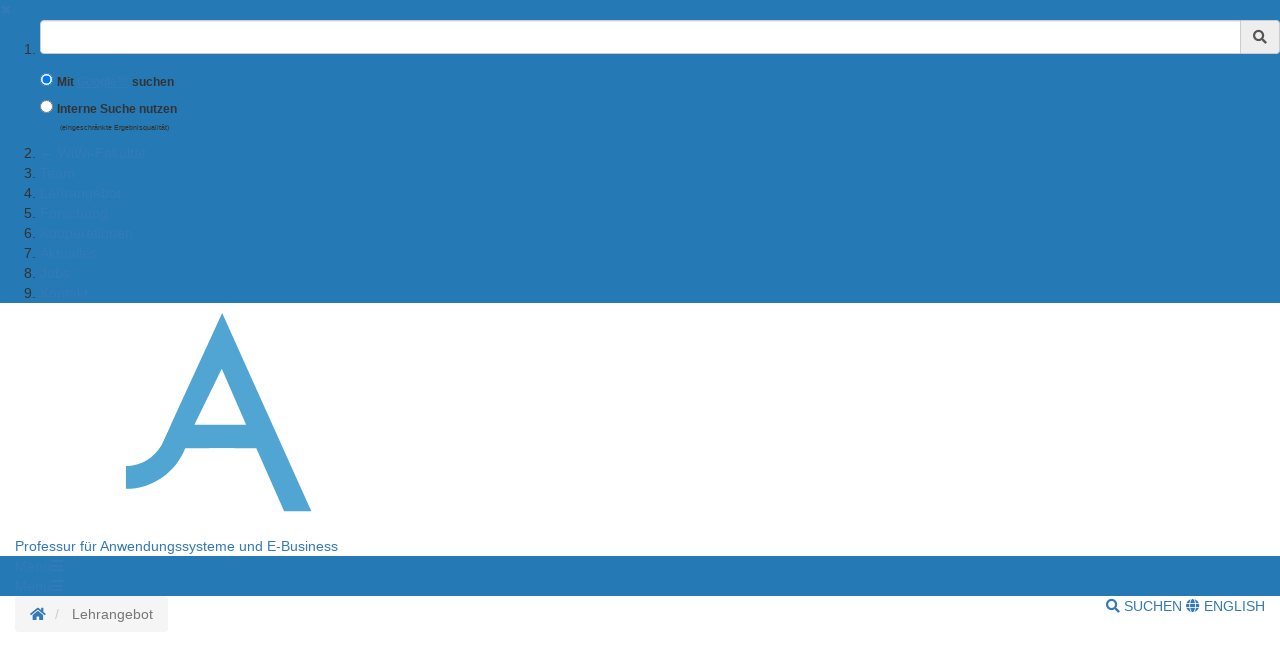

--- FILE ---
content_type: text/html;charset=UTF-8
request_url: https://www.uni-goettingen.de/de/44693.html
body_size: 16299
content:
<!DOCTYPE html>
<html dir="ltr" lang="de">

<head>
    <title>Lehrangebot - Georg-August-Universit&auml;t G&ouml;ttingen</title>
    <!-- meta tags -->
    <meta http-equiv="Content-Type" content="text/html; charset=utf-8">
<meta http-equiv="X-UA-Compatible" content="IE=Edge,chrome=1">

<!-- OffCanvas Sidebar -->
<meta name="viewport" content="width=device-width, initial-scale=1.0, maximum-scale=1.0, user-scalable=no" />
<!-- Offcanvas Sidebar Ende -->


<!-- Metatags -->
            <link rel="canonical" href="https://www.uni-goettingen.de/de/44693.html" />
            
    <meta name="description" content="Ob Anmeldefristen, Prüfungstermine oder Veranstaltungen – hier finden Sie alles, um Ihren Studienalltag optimal zu organisieren. " />
    <meta name="og:description" content="Ob Anmeldefristen, Prüfungstermine oder Veranstaltungen – hier finden Sie alles, um Ihren Studienalltag optimal zu organisieren. " />
<meta name="og:site_name" content="Georg-August Universität Göttingen" />
    <meta name="og:title" content="Lehrangebot - Georg-August-Universit&auml;t G&ouml;ttingen" />
    
<link name="og:url" content="https://www.uni-goettingen.de/de/44693.html" />

<meta name="og:type" content="Website" />


<meta name="DC.description" content="Webseiten der Georg-August-Universit&auml;t G&ouml;ttingen">
<meta name="author" content="Georg-August-Universit&auml;t G&ouml;ttingen - &Ouml;ffentlichkeitsarbeit">
<meta name="DC.creator" content="Georg-August-Universit&auml;t G&ouml;ttingen - &Ouml;ffentlichkeitsarbeit">
<meta name="generator" content="G&ouml;ttinger Content Management System (GCMS)">
<meta name="geo.region" content="DE-NI" />
<meta name="geo.placename" content="G&ouml;ttingen" />
<meta name="geo.position" content="51.534063;9.937966" />
<meta name="ICBM" content="51.534063, 9.937966" /> 
    <!-- icons and theme colors for various OS -->
    <link rel="apple-touch-icon" sizes="180x180" href="/img/redesign/favicons/apple-touch-icon.png">
    <link rel="icon" type="image/png" href="/img/redesign/favicons/favicon-32x32.png" sizes="32x32">
    <link rel="icon" type="image/png" href="/img/redesign/favicons/favicon-16x16.png" sizes="16x16">
    <link rel="manifest" href="/img/redesign/favicons/manifest.json">
    <link rel="mask-icon" href="/img/redesign/favicons/safari-pinned-tab.svg" color="#13306a">
    <meta name="theme-color" content="#13306a">

    <!-- Google Site Verification -->
    <meta name="google-site-verification" content="XLuHHDYYiuRkAjLrv8xqjsBz3F4ecobfK46Fh-j6AqA" />
    <!-- uni-goettingen.de -->
    <meta name="google-site-verification" content="DH0L1y6PfeMmBX7S0m9OUk5lXbue3RdTqbxXZRxOOug" />
    <!-- ugoe.de -->
    <meta name="google-site-verification" content="DLfOp5ZsuXwK-ZsN-Kmbelrq2DTZH3xJ9_HbrOYRYw8" />
    <!-- jura-goettingen.de -->

    <!-- Bootstrap 3.4.1 styles -->
    <link href="/resources/bootstrap/css/bootstrap.min.css" rel="stylesheet">

    <!-- FontAwesome 5.14.0 styles -->
    <link href="/resources/font-awesome/css/all.min.css" rel="stylesheet">

    <!-- Fancybox 3.5.7 styles -->
    <link href="/resources/fancybox/jquery.fancybox.min.css" rel="stylesheet">

    <!-- GCMS default styles -->
    <link href="/css/default.css?v=1" rel="stylesheet">

    <!-- jQuery 3.5.1 library -->
    <script src="/js/jquery/jquery-3.5.1.min.js"></script>

    <!-- Bootstrap 3.4.1 library -->
    <script src="/resources/bootstrap/js/bootstrap.min.js"></script>

    <!-- Fancybox 3.5.7 library -->
    <script src="/resources/fancybox/jquery.fancybox.min.js"></script>
    <!-- Script für ContentBlocker für iFrames und Twitter bzw SocialFilter -->
    <script src="/resources/IFrameShield/iFrameShield.js"></script>

    <!-- ContentBlocker toggle switch -->
    <link href="/resources/IFrameShield/iFrameShield.css" rel="stylesheet">

        <script src="https://matomo.gwdg.de/matomo.js"></script>

<script type="text/javascript">

    function hideCookieBanner() {
        var cookieBanner = document.getElementById("cookie_banner_footer");
        cookieBanner.className="hide_banner"
    }

    function isCookieSet(cookieName) {
        return document.cookie.split(';').some((item) => item.trim().startsWith(cookieName))
    }

    function setCookie(cookieName, cookieValue, expirationDays) {
        var d = new Date();
        d.setTime(d.getTime() + (expirationDays * 24 * 60 * 60 * 1000));
        var expires = "expires=" + d.toUTCString();
        document.cookie = cookieName + "=" + cookieValue + ";" + expires + ";path=/";
    }

    function deleteCookie(name) {
        document.cookie = name +'=; Path=/; Expires=Thu, 01 Jan 1970 00:00:01 GMT;';
    }

    function setMatomoOptIn() {
        deleteCookie('matomo_optOut')
        setCookie("matomo_optIn", 1, 365)
        location.reload();
    }

    function setMatomoOptOut() {
        setCookie("matomo_optOut", 1, 365)
        location.reload();
    }

    function deleteMatomoCookies(){
        var matomoCookies = document.cookie.split(';').filter(cookie => cookie.trim().startsWith('_pk_'));
        matomoCookies.forEach((cookie, i) => deleteCookie(cookie));
        deleteCookie("matomo_optIn")
        setMatomoOptOut()
        location.reload();
    }

    if(isCookieSet('matomo_optIn')) {
                var pkBaseURL = "https://matomo.gwdg.de/";
        try {
            var matomoTracker = Matomo.getTracker(pkBaseURL + "matomo.php", 5);
            matomoTracker.trackPageView();
            matomoTracker.enableLinkTracking();
            matomoTracker.setDocumentTitle('Lehrangebot');
        } catch( err ) {}
            }

</script>
<!-- End Piwik Tag -->






     <!-- Faculty color -->
    <style>
        #navigation-affix, #navigation-toggle, #search-content, #sidebarLeft, #navigation-container-mobil {
        background-color: #2579B5;
        }
        .box {
        border-color: #2579B5;
        }
        .facInfoFarbe_border {
        border-color: #2579B5;
        }
        .facInfoFarbe_background {
        background-color: #2579B5;
        }
        .facInfoFarbe_text {
        color: #2579B5;
        }
    </style>

    
    <!-- Template:  categories1 -->
    <!-- OffCanvas Sidebar -->
    <link rel="stylesheet" href="/css/offcanvas.css" />
    <script src="/js/jquery/jquery.offcanvas.js"></script>
    <script>
        jQuery(document).ready(function($) {
            $('html').offcanvas({
                hasSidebarLeft: true,
                hasSidebarRight: false
            });

            //Animatefunktion überschreiben, damit ein animate auf body auf scrollable-area durchgereicht wird.
            var oAnimate = $.fn.animate;
            $.fn.animate = function() {
                if (this.is('body')) {
                    return oAnimate.apply($('#scrollable-area'), arguments);
                } else {
                    return oAnimate.apply(this, arguments)
                };
            }

            //Überschreibe Bootstrapfunktionen, damit das offcanvas Menü funktioniert und die Bootstrap Modals an #page geheftet werden und nicht an body
            _backdrop = $.fn.modal.Constructor.prototype.backdrop;
            $.extend(
                $.fn.modal.Constructor.prototype, {
                    backdrop: function(callback) {
                        _backdrop.apply(this, arguments)
                        $('.modal-backdrop').appendTo('#page')
                    }
                }
            )
        });
    </script>
    <!-- If browser is internet explorer run HTML5 compatibility code -->
    <!-- Ende OffCanvas Sidebar -->
</head>    <script>
        const forms = document.getElementsByClassName('search-form');

        function updateFormAction(){
        var currentPath = window.location.pathname;
        console.log(currentPath);

        var host = window.location.hostname;
        var port = window.location.port;
        var protocol = window.location.protocol;

        var meiliRadioDesktop = document.getElementById('meiliRadio');
        var meiliRadioMobile = document.getElementById('meiliRadioMobile');
        var googleRadioDesktop = document.getElementById('googleRadio');
        var googleRadioMobile = document.getElementById('googleRadioMobile');
        var absoluteURL;
        if(meiliRadioDesktop.checked == true || meiliRadioMobile.checked == true){
            if(currentPath.includes('/en/')){
                for(let i = 0; i < forms.length; i++){
                    absoluteURL = protocol + "/en/meili/suche.html";
                    forms[i].setAttribute("action", absoluteURL);
                    if(forms[i].action.includes('google')){
                        forms[i].action = forms[i].action.replace("google/", "");
                    }
                }
            }else{
                for(let i = 0; i < forms.length; i++){
                    absoluteURL = protocol + "/de/meili/suche.html";
                    forms[i].setAttribute("action", absoluteURL);
                }
            }
        }else{
            if(currentPath.includes('en') || currentPath.includes('de')){
                for(let i = 0; i < forms.length; i++){
                    absoluteURL = protocol + "/google/suche.html";
                    forms[i].setAttribute("action", absoluteURL);
                }
            }else{
                googleRadioMobile.checked = true;
                googleRadioDesktop.checked = true;
                for(let i = 0; i < forms.length; i++){
                    absoluteURL = protocol + "/de/google/suche.html";
                    forms[i].setAttribute("action", absoluteURL);
                }
            }
        }
    }
    
    //add user input to action
    function updateUrl(){
        console.log("aufgerufen");
        let inputs = document.getElementsByClassName('form-control');
        for(let i = 0; i < forms.length; i++){
            forms[i].action = forms[i].action + "?query=" + inputs[i].value;
        }
        return true;
    }

    </script>


<body>
<aside id="sidebarLeft" class="sidebarLeft">
    <div class="scrollableArea">
        <a class="shutLeft" href="">&#10006;</a>
        <ol id="padded-light" class="paddedLight">
            <li>
                <form  class="search-form" name="searchMobile" method="POST" action="/de/google/suche.html" onsubmit="updateUrl()">
                    <div class="form-group">
                        <label class="sr-only" for="search">Suchbegriff</label>
                        <div class="input-group">
                            <input type="text" class="form-control" id="search-mobile" name="query">
                            <div class="input-group-addon" style="cursor:pointer;" onclick="updateUrl(); document.forms.searchMobile.submit();"><span class="fas fa-search"></span></div>
                        </div>
                    </div>
                    <div class="form-check">
                        <input checked class="form-check-input" type="radio" name="searchengineRadio" id="googleRadioMobile" value="option1" onclick="updateFormAction()">
                        <label for="searchengineRadio" class="form-check-input" style="font-size:85%;">
                            Mit <a style="display: inline-block" target="blank" href="https://www.uni-goettingen.de/de/439479.html#google"><u>Google™</u></a> suchen                        </label>
                    </div>
                    <div class="form-check">
                        <input class="form-check-input" type="radio" name="searchengineRadio" id="meiliRadioMobile" value="option1" onclick="updateFormAction()">
                        <label for="searchengineRadio" class="form-check-label" style="font-size: 85%;">
                            Interne Suche nutzen                        </label>
                        <div>
                            <p style="font-size: 50%; margin-left: 2rem;">(eingeschränkte Ergebnisqualität)</p>
                        </div>
                    </div>
                </form>
            </li>
                                                                        <li><a href="/de/%e2%86%90+wiwi-fakult%c3%a4t/690595.html">← WiWi-Fakultät</a></li>
                                                                                                            <li><a href="/de/team/688690.html">Team</a></li>
                                                                                                            <li><a href="/de/lehrangebot/44693.html">Lehrangebot</a></li>
                                                                                                            <li><a href="/de/forschung/44694.html">Forschung</a></li>
                                                                                                            <li><a href="/de/kooperationen/559340.html">Kooperationen</a></li>
                                                                                                            <li><a href="/de/aktuelles/560268.html">Aktuelles</a></li>
                                                                                                            <li><a href="/de/jobs/561946.html">Jobs</a></li>
                                                                                                            <li><a href="/de/kontakt/687816.html">Kontakt</a></li>
                                                        </ol>
    </div>
</aside>

<section id="page" class="page">
    <div id="scrollable-area" class="scrollableArea">
    <header id="header-logo-container">
        <div class="container-fluid logo-container">
            <a href="/"><img id="logo" src="/img/redesign/logo.svg" alt="Georg-August-Universit&auml;t G&ouml;ttingen"><img id="print-logo" class="hidden" src="/img/redesign/print-logo.svg" alt="Georg-August-Universit&auml;t G&ouml;ttingen"></a>

                                                <span><a href="/de/43876.html">Professur für Anwendungssysteme und E-Business</a></span>
                                    </div>
    </header>

    <div id="navigation-container-mobil" class="sticky-top">
        <div class="container-fluid">
            <a id="navigation-toggle-mobil" role="button" aria-expanded="false" aria-controls="navigation"><span>Men&uuml;</span><span id="leftBurger" class="slideRight fas fa-bars"></span></a>
        </div>
    </div>
        <div id="navigation-container" class="sticky-top">
            <div id="navigation-affix">
                <div class="container-fluid">
                    <a id="navigation-toggle" role="button" data-toggle="collapse" aria-expanded="false" aria-controls="navigation"><span>Men&uuml;</span><span class="fas fa-bars"></span></a>
                    <div id="navigation" class="collapse">
                        <nav>
                            <ol>
                                                                                                                                                        <li><a href="/de/%e2%86%90+wiwi-fakult%c3%a4t/690595.html">← WiWi-Fakultät</a></li>
                                                                                                                                                                                                                                    <li><a href="/de/team/688690.html">Team</a></li>
                                                                                                                                                                                                                                    <li><a href="/de/lehrangebot/44693.html">Lehrangebot</a></li>
                                                                                                                                                                                                                                    <li><a href="/de/forschung/44694.html">Forschung</a></li>
                                                                                                                                                                                                                                    <li><a href="/de/kooperationen/559340.html">Kooperationen</a></li>
                                                                                                                                                                                                                                    <li><a href="/de/aktuelles/560268.html">Aktuelles</a></li>
                                                                                                                                                                                                                                    <li><a href="/de/jobs/561946.html">Jobs</a></li>
                                                                                                                                                                                                                                    <li><a href="/de/kontakt/687816.html">Kontakt</a></li>
                                                                                                                                        </ol>
                        </nav>
                        <form  class="search-form" method="POST" action="/de/google/suche.html" onsubmit="return updateUrl()">
                            <div class="form-group">
                                <label class="sr-only" for="search">Suchbegriff</label>
                                <div class="input-group">
                                    <input type="text" class="form-control" id="search-mobile" name="query">
                                    <div class="input-group-addon" style="cursor:pointer;" onclick="document.forms.search.submit()"><span class="fas fa-search"></span></div>
                                </div>
                            </div>
                        </form>
                    </div>
                </div>
            </div>
        </div>
        <div id="search-container">
            <div id="search-content" class="collapse hidden-xs">
                <div class="container-fluid">
                    <div class="row">
                        <div id="search-form" class="col-sm-6 h-100">
                            <form class="search-form" id="searchForm" name="search" method="POST" action="/de/google/suche.html" onsubmit="return updateUrl()" style="display: block;">
                                <div class="form-group">
                                    <label class="sr-only" for="search">Suchbegriff</label>
                                    <div class="input-group">
                                        <input type="text" class="form-control" id="search" name="query">
                                        <div class="input-group-addon" style="cursor:pointer;" onclick="updateUrl(); document.forms.search.submit();"><span class="fas fa-search"></span></div>
                                    </div>
                                </div>
                                <div class="form-check">
                                    <input checked name="searchengineRadio" class="form-check-input" type="radio" id="googleRadio" onclick="updateFormAction()">
                                    <label class="form-check-label" for="googleRadio">
                                        Mit Google™ suchen                                    </label>
                                </div>
                                <div class="form-check" style="display: inline-block;">
                                    <input name="searchengineRadio" class="form-check-input" type="radio" id="meiliRadio" onclick="updateFormAction()">
                                    <span class="form-check-label" for="meiliRadio">
                                        Interne Suche nutzen (eingeschränkte Ergebnisqualität).                                    </span>
                                </div>
                                <div>
                                    <button style="margin-top: 1rem;" type="submit" class="btn btn-primary">Suche starten</button>
                                </div>
                            </form>
                        </div>
                                                    <div class="col-sm-6 h-100" style="margin-top: 2rem;">
                                <p class="mt-3">Mit der Nutzung der Google™ Suche stimmen Sie den <a target="_blank" href="https://policies.google.com/"><u>Datenschutzbestimmungen</u></a> von Google™ zu</p>
                                <label style="margin-top: 2.5rem;" for="eCampus">Auf der Suche nach Personen, Veranstaltungen oder Räumen ?</label>
                                <a target="_blank" href="https://ecampus.uni-goettingen.de/">
                                    <button name="eCampus" class="btn btn-primary" style="margin-top: 1rem;">
                                        <span class="material-symbols-outlined"></span>
                                        Zum eCampus
                                    </button>
                                </a>
                            </div>
                            <div class="col-sm-12">
                                <a id="search-close" role="button" data-toggle="collapse" href="#search-content" aria-expanded="false" aria-controls="search-content"><span class="fas fa-times"></span> Schlie&szlig;en</a>
                            </div>
                                            </div>
                </div>
            </div>
        </div> <!-- Ende Search container -->
<nav aria-label="breadcrumb" id="breadcrumb-container" class="overflow-auto">

    <!-- DESKTOP -->
    <div class="container-fluid">
    <ol class="hidden-xs breadcrumb bg-white pull-left px-0 mb-0">
        <li class="breadcrumb-item">
            <a href="/de/43876.html" title="Homepage">
                <span class="fas fa-home"></span>
                <span class="sr-only">Startseite</span>
            </a>
        </li>
                        <li class="breadcrumb-item active"  title="Modified:            2025-12-11">
            <span title="Lehrangebot">Lehrangebot</a>
        </li>
                    </ol>
    <!-- MOBILE -->

    <ol id="breadcrumb-mobile" class="visible-xs breadcrumb bg-white pull-left px-0 mb-0 ">
                            </ol>

    <div class="pull-right py-4 text-uppercase">
        <a id="search-button" class="hidden-xs mr-4" role="button" data-toggle="collapse" href="#search-content"
            aria-expanded="false" aria-controls="search-content">
                            <span class="fas fa-search"></span> Suchen
                    </a>
                        <a class="lang-button"
            href="/en/44693.html">
                        <span class="fas fa-globe"></span> English
                    </a>
                    </div>

    </div>
</nav><div id="main">
	<div class="container-fluid">
		<div id="page-content" class="row">
			<article class="col-sm-12">
				<!-- Language Warning -->
                				<!-- Inhalt  -->
                					<h1 class="headline"></h1>
                    						<p class="text"><!-- Assets --><br />
<link href="/storage/userdata/wiwi/relaunch/build/css/reset.css" rel="stylesheet">
<link href="/storage/userdata/wiwi/relaunch/build/css/style.css" rel="stylesheet">
<script src="/storage/userdata/wiwi/relaunch/build/js/app.js" defer></script><br />
  <link href="/storage/userdata/wiwi/relaunch/build/css/menu_profs.css" rel="stylesheet"><br />
    <!-- Hero Header Small a --><br />
    <section><br />
      <div class="smr-module hero-header hero-header-small js-visibility-check"><br />
        <div class="hero-header-text smr-anim-fade-in"><br />
          <div class="smr-anim-fade-in"><br />
            <div class="image-wrapper js-parallax"><br />
              <img src="https://uni-goettingen.de/storage/pictures/159357.jpg" alt="Das Zentrale Lern- und Studiengebäude und der Vorplatz sind aus Vogelperspektive zu sehen. Der Himmel ist leicht bewölkt." /> <br />
            </div><br />
            <div class="shape-overlay"><br />
              <svg viewBox="0 0 1440 362"><path fill="#FFB727" d="M1101,130.6L1329.6,95L1463,358H926L1101,130.6z" /><path fill="#FFFFFF" d="M1440,119.5L836,286l-499.5,16L0,361.5h1440V254V119.5z" /></svg><br />
            </div><br />
          </div><br />
        </div><br />
        <section class="smr-section smr-anim-fade-in delay-3"><br />
          <div class="smr-container-fluid"><br />
            <div class="smr-row"><br />
              <div class="smr-col-12 smr-col-lg-10"><br />
                <h1>LEHRANGEBOT</h1><br />
              </div><br />
              <div class="smr-col-12 smr-col-lg-7"><br />
                <p>Egal, ob es um Anmeldefristen, Prüfungstermine oder Veranstaltungen geht – hier finden Sie alles, was Sie wissen müssen, um Ihren Studienalltag optimal zu organisieren. <br class="smr"/><br class="smr"/><br />
                  Zusätzlich stehen Ihnen auf dieser Seite Informationen zu Seminar-, Projekt- und Abschlussarbeiten sowie wichtige Downloads zur Verfügung. <br />
                </p><br />
              </div><br />
            </div><br />
          </div><br />
        </section><br />
      </div><br />
    </section><br />
<br />
    <section class="smr-section"><br />
      <div class="smr-module smr-content-page content-table"><br />
        <div class="smr-container-fluid js-visibility-check smr-anim-fade-in"><br />
            <h2>VERANSTALTUNGEN</h2><br />
          <div class="smr-row"><br />
<div class="smr-col-lg-12"><br />
<p style="color: red">Ab WS'26 wird der Bachelor-Studiengang in einer veränderten Konzeption angeboten. Pflicht- und Wahlpflichtveranstaltungen können sich verändern. (Es wird Übergangsregeln geben.)</p><br />
</div><br />
            <div class="smr-col-lg-12"><br />
              <ul class="smr-accordion js-smr-accordion"><br />
                <li class="smr-accordion-item"><br />
                  <div class="smr-accordion-header">Legende</div><br />
                  <div class="smr-accordion-content"><br />
                    <div class="smr-accordion-content-inner"><br />
                      <div class="smr-row"><br />
                        <div class="smr-col-sm-4"><br />
                          <h4>Modul</h4><br />
                          <p class="p-small"><br />
                            <span class="label-orange">P</span>WINF-Pflichtmodul<br />
                            </p><br />
                          <p class="p-small"><br />
                            <span class="label-green">WP </span>WINF-Wahlpflichtmodul<br />
                            </p><br />
                          <p class="p-small"><br />
                            <span class="label-blue">W</span>WINF-Wahlmodul<br />
                          </p><br />
                        </div><br />
                        <div class="smr-col-sm-4"><br />
                          <h4>Typ</h4><br />
                          <p class="p-small"><br />
                            <span class="label-grey">VL</span>Vorlesung</p><br />
                          <p class="p-small"><br />
                            <span class="label-grey">UE</span>Übung</p><br />
                          <p class="p-small"><br />
                            <span class="label-grey">SEM</span>Seminar</p><br />
                          <p class="p-small"><br />
                            <span class="label-grey">PS</span>Projektseminar<br />
                          </p><br />
                          <p class="p-small"><br />
                            <span class="label-grey">BK</span>Blockkurs<br />
                          </p><br />
                        </div><br />
                        <div class="smr-col-sm-4"><br />
                          <h4>Semester</h4><br />
                          <p class="p-small"><br />
                            <img src="/storage/userdata/wiwi/relaunch/assets/icons/check.svg" alt=""/><br />
                            findet statt<br />
                          </p><br />
                          <p class="p-small"><br />
                            <i class="fas fa-video"></i><br />
                                Es werden Aufzeichnungen zur Verfügung gestellt<br />
                          </p><br />
                          <p class="p-small"><br />
                            <i class="fas fa-globe"></i><br />
                                auf Englisch<br />
                          </p><br />
                        </div><br />
                      </div><br />
                    </div><br />
                  </div><br />
                </li><br />
              </ul><br />
            </div><br />
            <div class="smr-col-lg-12 complex"><br />
              <table class="smr-table"><br />
                <colgroup span="4"></colgroup><br />
                <colgroup span="1" style="background-color: #BDFAEE"></colgroup><br />
                <thead><br />
                    <tr><br />
                        <th rowspan="2">Bachelormodul</th><br />
                        <th rowspan="2">Verantwortlich</th><br />
                        <th rowspan="2">Typ</th><br />
                        <th colspan="5" class="text-center">Semester</th><br />
                        <th rowspan="2">ECTS</th><br />
                        <th rowspan="2">Info</th><br />
                    </tr><br />
                  <tr><br />
                    <td>SS'25</td><br />
                    <td>WS'25</td><br />
                    <td>SS'26</td><br />
                    <td>WS'26</td><br />
                    <td>SS'27</td><br />
                  </tr><br />
                </thead><br />
                <tbody><br />
                    <tr><br />
                        <td><span class="label-orange" data-tippy-content="WINF-Pflichtmodul">P</span><br class="smr" /><a href="https://www.uni-goettingen.de/de/62716.html">Digitalisierung von Unternehmen und Verwaltung</a></td><br />
                        <td>Schumann</td><br />
                        <td class="text-center"><br />
                          <span class="label-grey" data-tippy-content="Vorlesung">VL</span><br />
                          <span class="label-grey" data-tippy-content="Übung">UE</span><br />
                        </td><br />
                        <td><img src="/storage/userdata/wiwi/relaunch/assets/icons/check.svg" alt="" data-tippy-content="findet statt" /></td><br />
                        <td></td><br />
                        <td></td><br />
                        <td></td><br />
                        <td></td><br />
                        <td class="text-center"><br />
                          <span class="label-grey">6</span><br />
                        </td><br />
                        <td><br />
                            Je zwei Klausurtermine;<br><br />
Verändertes Konzept ab WS'25<br />
                        </td><br />
                    </tr><br />
<br />
                    <tr><br />
                      <td><span class="label-orange" data-tippy-content="WINF-Pflichtmodul">P</span><br class="smr" /><a href="https://www.uni-goettingen.de/de/607245.html">Unternehmen und Märkte</a></td><br />
                      <td>Schumann</td><br />
                      <td class="text-center"><br />
                        <span class="label-grey" data-tippy-content="Vorlesung">VL</span><br />
                        <span class="label-grey" data-tippy-content="Übung">UE</span><br />
                      </td><br />
                      <td><img src="/storage/userdata/wiwi/relaunch/assets/icons/check.svg" alt="" data-tippy-content="findet statt" /></td><br />
                      <td><img src="/storage/userdata/wiwi/relaunch/assets/icons/check.svg" alt="" data-tippy-content="findet statt" /></td><br />
                  <td><img src="/storage/userdata/wiwi/relaunch/assets/icons/check.svg" alt="" data-tippy-content="findet statt" /></td><br />
                        <td></td><br />
                  <td></td><br />
                      <td class="text-center"><br />
                        <span class="label-grey">6</span><br />
                      </td><br />
                      <td><br />
Verändertes Konzept ab WS'26<br />
                      </td><br />
                  </tr><br />
<br />
                    <tr><br />
                      <td><span class="label-orange" data-tippy-content="WINF-Pflichtmodul">P</span><br class="smr" />BWL in Aktion</td><br />
                      <td>Schumann</td><br />
                      <td class="text-center"><br />
                        <span class="label-grey" data-tippy-content="Vorlesung">VL</span><br />
                        <span class="label-grey" data-tippy-content="Übung">UE</span><br />
                      </td><br />
                  <td></td><br />
                  <td></td><br />
                      <td></td><br />
                  <td><img src="/storage/userdata/wiwi/relaunch/assets/icons/check.svg" alt="" data-tippy-content="findet statt" /></td><br />
                        <td></td><br />
                      <td class="text-center"><br />
                        <span class="label-grey">6</span><br />
                      </td><br />
                      <td><br />
Nachfolger von Unternehmen und Märkte<br />
                      </td><br />
                  </tr><br />
<br />
                  <tr><br />
                    <td><span class="label-orange" data-tippy-content="WINF-Pflichtmodul">P</span><br class="smr" /><a href="https://www.uni-goettingen.de/de/62721.html">Management der Informationssysteme</a></td><br />
                    <td>Schumann</td><br />
                    <td class="text-center"><br />
                      <span class="label-grey" data-tippy-content="Vorlesung">VL</span><br />
                      <span class="label-grey" data-tippy-content="Übung">UE</span><br />
                    </td><br />
                    <td><img src="/storage/userdata/wiwi/relaunch/assets/icons/check.svg" alt="" data-tippy-content="findet statt" /></td><br />
                  <td></td><br />
                  <td></td><br />
                  <td></td><br />
                        <td></td><br />
                    <td class="text-center"><br />
                      <span class="label-grey">6</span><br />
                    </td><br />
                    <td><br />
Neuer Titel und veränderte Inhalte ab WS'25<br />
                    </td><br />
                </tr><br />
<br />
                <tr><br />
                  <td><span class="label-green" data-tippy-content="WINF-Wahlpflichtmodul">WP</span><br class="smr" /><a href="https://www.uni-goettingen.de/de/112116.html">Entwicklung mobiler Anwendungen</a></td><br />
                  <td>Schumann</td><br />
                  <td class="text-center"><br />
                    <span class="label-grey" data-tippy-content="Projektseminar">PS</span><br />
                  </td><br />
                  <td><img src="/storage/userdata/wiwi/relaunch/assets/icons/check.svg" alt="" data-tippy-content="findet statt" /></td><br />
                  <td></td><br />
                  <td><img src="/storage/userdata/wiwi/relaunch/assets/icons/check.svg" alt="" data-tippy-content="findet statt" /></td><br />
                  <td></td><br />
                        <td></td><br />
                  <td class="text-center"><br />
                    <span class="label-grey">12</span><br />
                  </td><br />
                  <td><br />
                      <br />
                  </td><br />
              </tr><br />
<br />
              <tr><br />
                <td><span class="label-green" data-tippy-content="WINF-Wahlpflichtmodul">WP</span><br class="smr" /><a href="https://www.uni-goettingen.de/de/112115.html">Entwicklung von Webapplikationen</a></td><br />
                <td>Schumann</td><br />
                <td class="text-center"><br />
                  <span class="label-grey" data-tippy-content="Projektseminar">PS</span><br />
                </td><br />
                <td></td><br />
                <td><img src="/storage/userdata/wiwi/relaunch/assets/icons/check.svg" alt="" data-tippy-content="findet statt" /></td><br />
                <td></td><br />
                <td><img src="/storage/userdata/wiwi/relaunch/assets/icons/check.svg" alt="" data-tippy-content="findet statt" /></td><br />
                        <td></td><br />
                <td class="text-center"><br />
                  <span class="label-grey">12</span><br />
                </td><br />
                <td><br />
                    <br />
                </td><br />
            </tr><br />
<br />
            <tr><br />
              <td><span class="label-green" data-tippy-content="WINF-Wahlpflichtmodul">WP</span><br class="smr" /><a href="https://www.uni-goettingen.de/de/497012.html">Programmiersprache Java</a></td><br />
              <td>Schumann</td><br />
              <td class="text-center"><br />
                <span class="label-grey" data-tippy-content="Übung">UE</span><br />
              </td><br />
              <td><img src="/storage/userdata/wiwi/relaunch/assets/icons/check.svg" alt="" data-tippy-content="findet statt" /></td><br />
              <td><img src="/storage/userdata/wiwi/relaunch/assets/icons/check.svg" alt="" data-tippy-content="findet statt" /></td><br />
              <td><img src="/storage/userdata/wiwi/relaunch/assets/icons/check.svg" alt="" data-tippy-content="findet statt" /></td><br />
              <td><img src="/storage/userdata/wiwi/relaunch/assets/icons/check.svg" alt="" data-tippy-content="findet statt" /></td><br />
                        <td></td><br />
              <td class="text-center"><br />
                <span class="label-grey">4</span><br />
              </td><br />
              <td><br />
                ILIAS-Selbstlernkurs<br />
              </td><br />
          </tr><br />
<br />
          <tr><br />
            <td><span class="label-green" data-tippy-content="WINF-Wahlpflichtmodul">WP</span><br class="smr" /><a href="https://www.uni-goettingen.de/de/62727.html">SAP-Projektseminar</a></td><br />
            <td>Schumann</td><br />
            <td class="text-center"><br />
              <span class="label-grey" data-tippy-content="Projektseminar">PS</span><br />
            </td><br />
            <td></td><br />
            <td></td><br />
            <td></td><br />
            <td></td><br />
            <td></td><br />
            <td class="text-center"><br />
              <span class="label-grey">12</span><br />
            </td><br />
            <td><br />
              SoSe 25: SAP-Thema in Projektseminar Entwicklung mobiler Anwendungen; vorab: SAP-Blockschulung<br />
            </td><br />
        </tr><br />
<br />
<br />
        <tr><br />
          <td><span class="label-green" data-tippy-content="WINF-Wahlpflichtmodul">WP</span><br class="smr" /><a href="https://www.uni-goettingen.de/de/62728.html">Themen der Wirtschaftsinformatik und BWL</a></td><br />
          <td>Schumann</td><br />
          <td class="text-center"><br />
            <span class="label-grey" data-tippy-content="Seminar">SEM</span><br />
          </td><br />
          <td></td><br />
          <td><img src="/storage/userdata/wiwi/relaunch/assets/icons/check.svg" alt="" data-tippy-content="findet statt" /></td><br />
          <td><img src="/storage/userdata/wiwi/relaunch/assets/icons/check.svg" alt="" data-tippy-content="findet statt" /></td><br />
          <td><img src="/storage/userdata/wiwi/relaunch/assets/icons/check.svg" alt="" data-tippy-content="findet statt" /></td><br />
                        <td></td><br />
          <td class="text-center"><br />
            <span class="label-grey">6</span><br />
          </td><br />
          <td><br />
            Themenvergabe im vorh. Semester<br class="smr" /><br />
            <i class="fas fa-globe"></i> engl. Hausarbeiten möglich<br />
          </td><br />
      </tr><br />
<br />
              <tr><br />
                <td><span class="label-blue" data-tippy-content="WINF-Wahlmodul">W</span><br class="smr" /><a href="https://www.uni-goettingen.de/de/63501.html">Audit Go! IT-gestützte Abschlussprüfung</a></td><br />
                <td>Schumann</td><br />
                <td class="text-center"><br />
                  <span class="label-grey" data-tippy-content="Projektseminar">PS</span><br />
                </td><br />
                <td></td><br />
                <td></td><br />
                <td></td><br />
                <td></td><br />
                <td></td><br />
                <td class="text-center"><br />
                  <span class="label-grey">6</span><br />
                </td><br />
                <td><br />
                    Soll an anderem Lehrstuhl ab SS'26 wieder angeboten werden<br />
                </td><br />
            </tr><br />
<br />
<br />
            <tr><br />
              <td><span class="label-blue" data-tippy-content="WINF-Wahlmodul">W</span><br class="smr" /><a href="https://www.uni-goettingen.de/de/134442.html">Einführung in das Wissenschaftliche Arbeiten</a></td><br />
              <td>Schumann</td><br />
              <td class="text-center"><br />
                <span class="label-grey" data-tippy-content="Blockkurs">BK</span><br />
              </td><br />
              <td><img src="/storage/userdata/wiwi/relaunch/assets/icons/check.svg" alt="" data-tippy-content="findet statt" /></td><br />
              <td><img src="/storage/userdata/wiwi/relaunch/assets/icons/check.svg" alt="" data-tippy-content="findet statt" /></td><br />
              <td><img src="/storage/userdata/wiwi/relaunch/assets/icons/check.svg" alt="" data-tippy-content="findet statt" /></td><br />
              <td><img src="/storage/userdata/wiwi/relaunch/assets/icons/check.svg" alt="" data-tippy-content="findet statt" /></td><br />
                        <td></td><br />
              <td class="text-center"><br />
                <span class="label-grey">0</span><br />
              </td><br />
              <td><br />
                Findet im Rahmen des Bachelorseminars statt <br />
              </td><br />
          </tr><br />
<br />
          <tr><br />
            <td><span class="label-blue" data-tippy-content="WINF-Wahlmodul">W</span><br class="smr" /><a href="https://www.uni-goettingen.de/de/62722.html">Informationsverarbeitung in Dienstleistungsbetrieben</a></td><br />
            <td>Schumann</td><br />
            <td class="text-center"><br />
              <span class="label-grey" data-tippy-content="Vorlesung">VL</span><br />
              <i class="fas fa-video" alt="" data-tippy-content="Es werden Aufzeichnungen zur Verfügung gestellt" /><br />
            </td><br />
            <td></td><br />
            <td class="text-center"><i class="fas fa-video" alt="" data-tippy-content="Es werden Aufzeichnungen zur Verfügung gestellt" /></td><br />
            <td></td><br />
            <td><img src="/storage/userdata/wiwi/relaunch/assets/icons/check.svg" alt="" data-tippy-content="findet statt" /></td><br />
                        <td></td><br />
            <td class="text-center"><br />
              <span class="label-grey">6</span><br />
            </td><br />
            <td><br />
              Auftakt in Präsenz <br class="smr" /><br />
              Vorlesung als Aufzeichnung<br />
            </td><br />
        </tr><br />
<br />
        <tr><br />
          <td><span class="label-blue" data-tippy-content="WINF-Wahlmodul">W</span><br class="smr" /><a href="https://www.uni-goettingen.de/de/62723.html">Informationsverarbeitung in Industriebetrieben (findet nicht mehr statt)</a></td><br />
          <td>Schumann</td><br />
          <td class="text-center"><br />
            <span class="label-grey" data-tippy-content="Vorlesung">VL</span><br />
            <i class="fas fa-video" alt="" data-tippy-content="Es werden Aufzeichnungen zur Verfügung gestellt" /><br />
          </td><br />
          <td></td><br />
          <td></td><br />
          <td></td><br />
          <td></td><br />
          <td></td><br />
          <td class="text-center"><br />
            <span class="label-grey">6</span><br />
          </td><br />
          <td><br />
          </td><br />
      </tr><br />
<br />
      <tr><br />
        <td><span class="label-blue" data-tippy-content="WINF-Wahlmodul">W</span><br class="smr" /><a href="https://www.uni-goettingen.de/de/62726.html">SAP-Blockschulung</a></td><br />
        <td>Schumann</td><br />
        <td class="text-center"><br />
          <span class="label-grey" data-tippy-content="Blockkurs">BK</span><br />
        </td><br />
        <td></td><br />
        <td><img src="/storage/userdata/wiwi/relaunch/assets/icons/check.svg" alt="" data-tippy-content="findet statt" /></td><br />
        <td></td><br />
        <td><img src="/storage/userdata/wiwi/relaunch/assets/icons/check.svg" alt="" data-tippy-content="findet statt" /></td><br />
                        <td></td><br />
        <td class="text-center"><br />
          <span class="label-grey">3</span><br />
        </td><br />
        <td><br />
          Als Vorleistung: 0 ECTS<br />
        </td><br />
    </tr><br />
<br />
    <tr><br />
      <td><span class="label-blue" data-tippy-content="WINF-Wahlmodul">W</span><br class="smr" /><a href="https://www.uni-goettingen.de/de/150925.html">SAP TS410 (findet nicht mehr statt)</a></td><br />
      <td>Schumann</td><br />
      <td class="text-center"><br />
        <span class="label-grey" data-tippy-content="Blockkurs">BK</span><br />
      </td><br />
      <td></td><br />
      <td></td><br />
      <td></td><br />
      <td></td><br />
      <td></td><br />
      <td class="text-center"><br />
        <span class="label-grey">6</span><br />
      </td><br />
      <td><br />
        € (Teilnahmegebühr)<br />
      </td><br />
    </tr><br />
  </tbody><br />
  <tbody><br />
    <tr><br />
      <td>Winfoline-Tauschringveranstaltungen</td><br />
    </tr><br />
      <tr><br />
        <td><span class="label-blue" data-tippy-content="WINF-Wahlmodul">W</span><br class="smr" /><a href="https://www.uni-goettingen.de/de/64009.html">Digital Business (findet nicht mehr statt)</a></td><br />
        <td>Buxmann</td><br />
        <td class="text-center"><br />
          <span class="label-grey" data-tippy-content="Vorlesung">VL</span><br />
          <i class="fas fa-video" alt="" data-tippy-content="Es werden Aufzeichnungen zur Verfügung gestellt" /><br />
        </td><br />
        <td><img src="/storage/userdata/wiwi/relaunch/assets/icons/check.svg" alt="" data-tippy-content="findet statt" /></td><br />
        <td></td><br />
        <td></td><br />
        <td></td><br />
                        <td></td><br />
        <td class="text-center"><br />
          <span class="label-grey">4</span><br />
        </td><br />
        <td><br />
          Import: Uni Darmstadt <br />
        </td><br />
    </tr><br />
<br />
    <tr><br />
      <td><span class="label-blue" data-tippy-content="WINF-Wahlmodul">W</span><br class="smr" /><a href="https://www.uni-goettingen.de/de/64006.html">Geschäftsprozesse und Informationstechnologien (findet nicht mehr statt)</a></td><br />
      <td>Loos</td><br />
      <td class="text-center"><br />
        <span class="label-grey" data-tippy-content="Vorlesung">VL</span><br />
        <i class="fas fa-video" alt="" data-tippy-content="Es werden Aufzeichnungen zur Verfügung gestellt" /><br />
      </td><br />
      <td></td><br />
      <td></td><br />
      <td></td><br />
      <td></td><br />
                        <td></td><br />
      <td class="text-center"><br />
        <span class="label-grey">4</span><br />
      </td><br />
      <td><br />
        Import: Uni Saarbrücken<br />
      </td><br />
  </tr><br />
<br />
  <tr><br />
    <td><span class="label-blue" data-tippy-content="WINF-Wahlmodul">W</span><br class="smr" /><a href="https://www.uni-goettingen.de/de/64005.html">Internetbasierte Anwendungen im betriebl. Umfeld</a></td><br />
    <td>Leimeister</td><br />
    <td class="text-center"><br />
      <span class="label-grey" data-tippy-content="Vorlesung">VL</span><br />
      <i class="fas fa-video" alt="" data-tippy-content="Es werden Aufzeichnungen zur Verfügung gestellt" /><br />
    </td><br />
    <td></td><br />
    <td><img src="/storage/userdata/wiwi/relaunch/assets/icons/check.svg" alt="" data-tippy-content="findet statt" /></td><br />
    <td></td><br />
    <td><img src="/storage/userdata/wiwi/relaunch/assets/icons/check.svg" alt="" data-tippy-content="findet statt" /></td><br />
                        <td></td><br />
    <td class="text-center"><br />
      <span class="label-grey">4</span><br />
    </td><br />
    <td><br />
      Import: Uni Kassel<br />
    </td><br />
  </tr><br />
<br />
  <tr><br />
    <td><span class="label-blue" data-tippy-content="WINF-Wahlmodul">W</span><br class="smr" /><a href="https://www.uni-goettingen.de/de/64008.html">Modellierung betrieblicher Informationssysteme (findet nicht mehr statt)</a></td><br />
    <td>Loos</td><br />
    <td class="text-center"><br />
      <span class="label-grey" data-tippy-content="Vorlesung">VL</span><br />
      <i class="fas fa-video" alt="" data-tippy-content="Es werden Aufzeichnungen zur Verfügung gestellt" /><br />
    </td><br />
    <td></td><br />
    <td></td><br />
    <td></td><br />
    <td></td><br />
    <td></td><br />
    <td class="text-center"><br />
      <span class="label-grey">4</span><br />
    </td><br />
    <td><br />
      Import: Uni Saarbrücken<br />
    </td><br />
  </tr><br />
  </tbody><br />
  <tbody><br />
    <tr><br />
      <td>ATLANTIS-Tauschringveranstaltungen</td><br />
    </tr><br />
  <br />
    <tr><br />
      <td><span class="label-blue" data-tippy-content="WINF-Wahlmodul">W</span><br class="smr" /><a href="https://www.uni-goettingen.de/de/64017.html">Anwendungssysteme in Industrieunternehmen</a></td><br />
      <td>Hahn</td><br />
      <td class="text-center"><br />
        <span class="label-grey" data-tippy-content="Vorlesung">VL</span><br />
        <i class="fas fa-video" alt="" data-tippy-content="Es werden Aufzeichnungen zur Verfügung gestellt" /><br />
      </td><br />
      <td></td><br />
      <td><img src="/storage/userdata/wiwi/relaunch/assets/icons/check.svg" alt="" data-tippy-content="findet statt" /></td><br />
      <td></td><br />
      <td><img src="/storage/userdata/wiwi/relaunch/assets/icons/check.svg" alt="" data-tippy-content="findet statt" /></td><br />
                        <td></td><br />
      <td class="text-center"><br />
        <span class="label-grey">6</span><br />
      </td><br />
      <td><br />
        Import: Uni Oldenburg<br />
      </td><br />
    </tr><br />
<br />
    <tr><br />
      <td><span class="label-blue" data-tippy-content="WINF-Wahlmodul">W</span><br class="smr" /><a href="https://www.uni-goettingen.de/de/64016.html">Business Intelligence</a></td><br />
      <td>Mattfeld</td><br />
      <td class="text-center"><br />
        <span class="label-grey" data-tippy-content="Vorlesung">VL</span><br />
        <i class="fas fa-video" alt="" data-tippy-content="Es werden Aufzeichnungen zur Verfügung gestellt" /><br />
      </td><br />
      <td><img src="/storage/userdata/wiwi/relaunch/assets/icons/check.svg" alt="" data-tippy-content="findet statt" /></td><br />
      <td></td><br />
      <td><img src="/storage/userdata/wiwi/relaunch/assets/icons/check.svg" alt="" data-tippy-content="findet statt" /></td><br />
      <td></td><br />
                        <td></td><br />
      <td class="text-center"><br />
        <span class="label-grey">6</span><br />
      </td><br />
      <td><br />
        Import: Uni Braunschweig<br />
      </td><br />
    </tr><br />
<br />
    <tr><br />
      <td><span class="label-blue" data-tippy-content="WINF-Wahlmodul">W</span><br class="smr" /><a href="https://www.uni-goettingen.de/de/64007.html">Mobile Business</a></td><br />
      <td>Breitner</td><br />
      <td class="text-center"><br />
        <span class="label-grey" data-tippy-content="Vorlesung">VL</span><br />
        <i class="fas fa-video" alt="" data-tippy-content="Es werden Aufzeichnungen zur Verfügung gestellt" /><br />
      </td><br />
      <td><img src="/storage/userdata/wiwi/relaunch/assets/icons/check.svg" alt="" data-tippy-content="findet statt" /></td><br />
      <td></td><br />
      <td><img src="/storage/userdata/wiwi/relaunch/assets/icons/check.svg" alt="" data-tippy-content="findet statt" /></td><br />
      <td></td><br />
                        <td></td><br />
      <td class="text-center"><br />
        <span class="label-grey">6</span><br />
      </td><br />
      <td><br />
        Import: Uni Hannover<br />
      </td><br />
    </tr><br />
<br />
    <tr><br />
      <td><span class="label-blue" data-tippy-content="WINF-Wahlmodul">W</span><br class="smr" /><a href="https://www.uni-goettingen.de/de/513532.html">Projektmanagement</a></td><br />
      <td>Hoppe</td><br />
      <td class="text-center"><br />
        <span class="label-grey" data-tippy-content="Vorlesung">VL</span><br />
        <i class="fas fa-video" alt="" data-tippy-content="Es werden Aufzeichnungen zur Verfügung gestellt" /><br />
      </td><br />
      <td></td><br />
      <td><img src="/storage/userdata/wiwi/relaunch/assets/icons/check.svg" alt="" data-tippy-content="findet statt" /></td><br />
      <td></td><br />
      <td><img src="/storage/userdata/wiwi/relaunch/assets/icons/check.svg" alt="" data-tippy-content="findet statt" /></td><br />
                        <td></td><br />
      <td class="text-center"><br />
        <span class="label-grey">6</span><br />
      </td><br />
      <td><br />
        Import: Uni Osnabrück<br />
      </td><br />
    </tr><br />
    </tbody><br />
<br />
<br />
    <tbody><br />
      <tr><br />
        <td>Veranstaltung für Studierende im Bachelor Angewandte Informatik und Angewandte Data Science</td><br />
      </tr><br />
      <tr><br />
        <td><span class="label-blue" data-tippy-content="WINF-Wahlmodul">W</span><br class="smr" /><a href="https://www.uni-goettingen.de/de/264226.html">Forschungsbezogenes Praktikum</a></td><br />
        <td>Schumann</td><br />
        <td class="text-center"><br />
          <span class="label-grey" data-tippy-content="Projektseminar">PS</span><br />
        </td><br />
        <td><img src="/storage/userdata/wiwi/relaunch/assets/icons/check.svg" alt="" data-tippy-content="findet statt" /></td><br />
        <td><img src="/storage/userdata/wiwi/relaunch/assets/icons/check.svg" alt="" data-tippy-content="findet statt" /></td><br />
        <td><img src="/storage/userdata/wiwi/relaunch/assets/icons/check.svg" alt="" data-tippy-content="findet statt" /></td><br />
        <td><img src="/storage/userdata/wiwi/relaunch/assets/icons/check.svg" alt="" data-tippy-content="findet statt" /></td><br />
                        <td></td><br />
        <td class="text-center"><br />
          <span class="label-grey">5/6</span><br />
        </td><br />
        <td><br />
          als Vertiefung: 10 ECTS<br />
        </td><br />
      </tr><br />
                </tbody><br />
              </table><br />
            </div><br />
          </div><br />
<div class="smr-col-lg-12"><br />
<p style="color: red">Ab WS'26 wird der Bachelor-Studiengang in einer veränderten Konzeption angeboten. Pflicht- und Wahlpflichtveranstaltungen können sich verändern. (Es wird Übergangsregeln geben.)</p><br />
</div><br />
        </div><br />
      </div><br />
    </section><br />
<br />
      <br />
      <br />
  <br />
    <section class="smr-section"><br />
      <div class="smr-module smr-content-page content-table"><br />
        <div class="smr-container-fluid js-visibility-check smr-anim-fade-in"><br />
          <div class="smr-row"><br />
            <div class="smr-col-lg-12"><br />
              <ul class="smr-accordion js-smr-accordion"><br />
                <li class="smr-accordion-item"><br />
                  <div class="smr-accordion-header">Legende</div><br />
                  <div class="smr-accordion-content"><br />
                    <div class="smr-accordion-content-inner"><br />
                      <div class="smr-row"><br />
                        <div class="smr-col-sm-4"><br />
                          <h4>Modul</h4><br />
                          <p class="p-small"><br />
                            <span class="label-orange">P</span>WINF-Pflichtmodul<br />
                            </p><br />
                          <p class="p-small"><br />
                            <span class="label-green">WP </span>WINF-Wahlpflichtmodul<br />
                            </p><br />
                          <p class="p-small"><br />
                            <span class="label-blue">W</span>WINF-Wahlmodul<br />
                          </p><br />
                        </div><br />
                        <div class="smr-col-sm-4"><br />
                          <h4>Typ</h4><br />
                          <p class="p-small"><br />
                            <span class="label-grey">VL</span>Vorlesung</p><br />
                          <p class="p-small"><br />
                            <span class="label-grey">UE</span>Übung</p><br />
                          <p class="p-small"><br />
                            <span class="label-grey">SEM</span>Seminar</p><br />
                          <p class="p-small"><br />
                            <span class="label-grey">PS</span>Projektstudium<br />
                          </p><br />
                          <p class="p-small"><br />
                            <span class="label-grey">BK</span>Blockkurs<br />
                          </p><br />
                        </div><br />
                        <div class="smr-col-sm-4"><br />
                          <h4>Semester</h4><br />
                          <p class="p-small"><br />
                            <img src="/storage/userdata/wiwi/relaunch/assets/icons/check.svg" alt=""/><br />
                            findet statt<br />
                          </p><br />
                          <p class="p-small"><br />
                            <i class="fas fa-video"></i><br />
                                Es werden Aufzeichnungen zur Verfügung gestellt<br />
                          </p><br />
                          <p class="p-small"><br />
                            <i class="fas fa-globe"></i><br />
                                auf Englisch<br />
                          </p><br />
                        </div><br />
                      </div><br />
                    </div><br />
                  </div><br />
                </li><br />
              </ul><br />
            </div><br />
            <div class="smr-col-lg-12 complex"><br />
              <table class="smr-table"><br />
                <colgroup span="4"></colgroup><br />
                <colgroup span="1" style="background-color: #BDFAEE"></colgroup><br />
                <thead><br />
                    <tr><br />
                        <th rowspan="2">Mastermodul</th><br />
                        <th rowspan="2">Verantwortlich</th><br />
                        <th rowspan="2">Typ</th><br />
                        <th colspan="5" class="text-center">Semester</th><br />
                        <th rowspan="2">ECTS</th><br />
                        <th rowspan="2">Info</th><br />
                    </tr><br />
                  <tr><br />
                    <td>SS'25</td><br />
                    <td>WS'25</td><br />
                    <td>SS'26</td><br />
                    <td>WS'26</td><br />
                    <td>SS'27</td><br />
                  </tr><br />
                </thead><br />
                <tbody><br />
                    <tr><br />
                        <td><span class="label-orange" data-tippy-content="WINF-Pflichtmodul">P</span><br class="smr" /><a href="https://www.uni-goettingen.de/de/62852.html">Modeling and System Development</a></td><br />
                        <td>Schumann</td><br />
                        <td class="text-center"><br />
                          <span class="label-grey" data-tippy-content="Vorlesung">VL</span><br />
                          <i class="fas fa-globe" alt="" data-tippy-content="auf Englisch" /><br />
                        </td><br />
                        <td></td><br />
                        <td><img src="/storage/userdata/wiwi/relaunch/assets/icons/check.svg" alt="" data-tippy-content="findet statt" /></td><br />
                        <td></td><br />
                        <td><img src="/storage/userdata/wiwi/relaunch/assets/icons/check.svg" alt="" data-tippy-content="findet statt" /></td><br />
                      <td></td><br />
                        <td class="text-center"><br />
                          <span class="label-grey">6</span><br />
                        </td><br />
                        <td><br />
                          Vorlesung bis Ende Dezember<br />
                        </td><br />
                    </tr><br />
<br />
                    <tr><br />
                      <td><span class="label-green" data-tippy-content="WINF-Wahlpflichtmodul">WP</span><br class="smr" /><a href="https://www.uni-goettingen.de/de/62851.html">Integrierte Anwendungssysteme</a></td><br />
                      <td>Schumann</td><br />
                      <td class="text-center"><br />
                        <span class="label-grey" data-tippy-content="Vorlesung">VL</span><br />
                      </td><br />
                      <td><img src="/storage/userdata/wiwi/relaunch/assets/icons/check.svg" alt="" data-tippy-content="findet statt" /></td><br />
                      <td></td><br />
                      <td><img src="/storage/userdata/wiwi/relaunch/assets/icons/check.svg" alt="" data-tippy-content="findet statt" /></td><br />
                      <td></td><br />
                      <td></td><br />
                      <td class="text-center"><br />
                        <span class="label-grey">6</span><br />
                      </td><br />
                      <td><br />
                          <br />
                      </td><br />
                  </tr><br />
<br />
                  <tr><br />
                    <td><span class="label-green" data-tippy-content="WINF-Wahlpflichtmodul">WP</span><br class="smr" /><a href="https://www.uni-goettingen.de/de/63116.html">Projektstudium</a></td><br />
                    <td>Schumann</td><br />
                    <td class="text-center"><br />
                      <span class="label-grey" data-tippy-content="Projektstudium">PS</span><br />
                    </td><br />
                    <td><img src="/storage/userdata/wiwi/relaunch/assets/icons/check.svg" alt="" data-tippy-content="findet statt" /></td><br />
                    <td><img src="/storage/userdata/wiwi/relaunch/assets/icons/check.svg" alt="" data-tippy-content="findet statt" /></td><br />
                    <td><img src="/storage/userdata/wiwi/relaunch/assets/icons/check.svg" alt="" data-tippy-content="findet statt" /></td><br />
                    <td><img src="/storage/userdata/wiwi/relaunch/assets/icons/check.svg" alt="" data-tippy-content="findet statt" /></td><br />
                      <td></td><br />
                    <td class="text-center"><br />
                      <span class="label-grey">18</span><br />
                    </td><br />
                    <td><br />
                       <br />
                    </td><br />
                </tr><br />
<br />
                <tr><br />
                  <td><span class="label-green" data-tippy-content="WINF-Wahlpflichtmodul">WP</span><br class="smr" /><a href="https://www.uni-goettingen.de/de/63113.html">Seminar zur Wirtschaftsinformatik</a></td><br />
                  <td>Schumann</td><br />
                  <td class="text-center"><br />
                    <span class="label-grey" data-tippy-content="Seminar">SEM</span><br />
                  </td><br />
                  <td><img src="/storage/userdata/wiwi/relaunch/assets/icons/check.svg" alt="" data-tippy-content="findet statt" /></td><br />
                  <td></td><br />
                  <td><img src="/storage/userdata/wiwi/relaunch/assets/icons/check.svg" alt="" data-tippy-content="findet statt" /></td><br />
                  <td></td><br />
                      <td></td><br />
                  <td class="text-center"><br />
                    <span class="label-grey">12</span><br />
                  </td><br />
                  <td><br />
                    Themenvergabe im WS<br class="smr" /><br />
                    <i class="fas fa-globe"></i> engl. Hausarbeiten möglich<br />
                  </td><br />
              </tr><br />
<br />
              <tr><br />
                <td><span class="label-blue" data-tippy-content="WINF-Wahlmodul">W</span><br class="smr" /><a href="https://www.uni-goettingen.de/de/654709.html">Gestaltung von Softwarearchitekturen (findet nicht mehr statt)</a></td><br />
                <td>Decker</td><br />
                <td class="text-center"><br />
                  <span class="label-grey" data-tippy-content="Vorlesung">VL</span><br />
                </td><br />
                <td></td><br />
                <td></td><br />
                <td></td><br />
                <td></td><br />
                <td></td><br />
                <td class="text-center"><br />
                  <span class="label-grey">6</span><br />
                </td><br />
                <td><br />
                </td><br />
            </tr><br />
<br />
            <tr><br />
              <td><span class="label-blue" data-tippy-content="WINF-Wahlmodul">W</span><br class="smr" /><a href="https://www.uni-goettingen.de/de/150925.html">SAP TS410 (findet nicht mehr statt)</a></td><br />
              <td>Schumann</td><br />
              <td class="text-center"><br />
                <span class="label-grey" data-tippy-content="Blockseminar">BK</span><br />
              </td><br />
              <td></td><br />
              <td></td><br />
              <td></td><br />
              <td></td><br />
              <td></td><br />
              <td class="text-center"><br />
                <span class="label-grey">6</span><br />
              </td><br />
              <td><br />
                  € (Teilnahmegebühr)<br />
              </td><br />
          </tr><br />
<br />
          <tr><br />
            <td><span class="label-blue" data-tippy-content="WINF-Wahlmodul">W</span><br class="smr" /><a href="https://www.uni-goettingen.de/de/63112.html">Synergiemodul: Informationssysteme in der Supply Chain</a></td><br />
            <td>Schumann</td><br />
            <td class="text-center"><br />
              <span class="label-grey" data-tippy-content="Vorlesung">VL</span><br />
            </td><br />
            <td></td><br />
            <td></td><br />
            <td></td><br />
            <td></td><br />
            <td></td><br />
            <td class="text-center"><br />
              <span class="label-grey">6</span><br />
            </td><br />
            <td><br />
                <br />
            </td><br />
          </tr><br />
                </tbody><br />
                <tbody><br />
                  <tr><br />
                    <td>Winfoline-Tauschringveranstaltung</td><br />
                  </tr> <br />
                  <tr><br />
                    <td><span class="label-blue" data-tippy-content="WINF-Wahlmodul">W</span><br class="smr" /><a href="https://www.uni-goettingen.de/de/64010.html">Software & Internet Economics (findet nicht mehr statt)</a></td><br />
                    <td>Buxmann</td><br />
                    <td class="text-center"><br />
                      <span class="label-grey" data-tippy-content="Vorlesung">VL</span><br />
                      <i class="fas fa-video" alt="" data-tippy-content="Es werden Aufzeichnungen zur Verfügung gestellt" /><br />
                    </td><br />
                    <td><img src="/storage/userdata/wiwi/relaunch/assets/icons/check.svg" alt="" data-tippy-content="findet statt" /></td><br />
                    <td></td><br />
                    <td></td><br />
                    <td></td><br />
                      <td></td><br />
                    <td class="text-center"><br />
                      <span class="label-grey">4</span><br />
                    </td><br />
                    <td><br />
                      Import: Uni Darmstadt<br />
                    </td><br />
                  </tr><br />
                </tbody><br />
              </table><br />
              <br class="smr"/>  <br />
              <h4>Stand: 07.08.2025</h4><br />
            </div><br />
          </div><br />
        </div><br />
      </div><br />
    </section><br />
<br />
<br />
<br />
<br />
  <section class="smr-section"><br />
    <div class="smr-module link-liste js-visibility-check smr-anim-fade-in"><br />
      <div class="smr-container-fluid"><br />
        <div class="link-liste-inner"><br />
          <div class="smr-row"><br />
            <div class="smr-col-12 smr-col-md-6 smr-col-lg-6"><br />
              <div class="link-block"><br />
                <h3>SEMINAR-, PROJEKT UND ABSCHLUSSARBEITEN</h3><br />
                <ul><br />
                  <li><br />
                    <a href="https://www.uni-goettingen.de/de/601638.html">Themenbereiche für Abschlussarbeiten</a><br />
                  </li><br />
                  <li><br />
                    <a href="https://www.uni-goettingen.de/de/67511.html">Themen und Termine Bachelorseminar</a><br />
                  </li><br />
                  <li><br />
                    <a href="https://www.uni-goettingen.de/de/76159.html">Themen und Termine Masterseminar</a><br />
                  </li><br />
                  <li><br />
                    <a href="https://www.uni-goettingen.de/de/559255.html">Themen und Termine Projektstudium</a><br />
                  </li><br />
                  <li><br />
                    <a href="https://www.uni-goettingen.de/de/150568.html">Bücherwunsch für Studierende</a><br />
                  </li><br />
                </ul><br />
              </div><br />
            </div><br />
            <div class="smr-col-12 smr-col-md-6 smr-col-lg-6"><br />
              <div class="link-block"><br />
                <h3>WICHTIGE DOWNLOADS</h3><br />
                <ul><br />
                  <li><br />
                    <a href="/de/document/download/4c75d8cf136360955dd3670fdad2eac2.pdf/Hinweise zum Anfertigen von wissenschaftlichen Arbeiten 2025.pdf" target="_blank">Guidelines für Abschluss- und Seminararbeiten </a><br />
                  </li><br />
                  <li><br />
                    <a href="https://www.uni-goettingen.de/en/495699.html">Guidelines for english Theses and Term Papers</a><br />
                  </li><br />
                  <li><br />
                    <a href="https://www.uni-goettingen.de/de/543125.html">Zitationsstile</a><br />
                  </li><br />
                  <li><br />
                    <a href="https://www.uni-goettingen.de/de/561665.html">Lehrprogramm Bachelor</a><br />
                  </li><br />
                  <li><br />
                    <a href="https://www.uni-goettingen.de/de/561667.html">Lehrprogramm Master</a><br />
                  </li><br />
                </ul><br />
              </div><br />
            </div><br />
          </div><br />
        </div><br />
      </div><br />
    </div><br />
  </section><br />
<br />
  <section class="smr-section"><br />
    <div class="smr-module beratungsmodul js-visibility-check smr-anim-fade-in" id="beratung"><br />
      <div class="smr-container-fluid"><br />
        <div class="smr-row"><br />
          <div class="smr-col-lg-10 smr-offset-lg-1"><br />
            <div class="beratungsmodul-inner"><br />
              <h2>Sie haben noch fragen?</h2><br />
              <p class="intro">Sind Sie sich unsicher, ob eine Veranstaltung für Ihre Ziele die Richtige ist? Zögern Sie nicht, uns zu kontaktieren! </p><br />
              <div class="grid"><br />
                <div class="text"><br />
                  <p><b>Professur für Anwendungssysteme und E-Business</b><br class="smr"/><br class="smr"/>  <br />
                    Prof. Dr. M. Schumann<br class="smr"/> <br />
                    Platz der Göttinger Sieben 5<br class="smr"/><br />
                    37073 Göttingen<br class="smr"/><br />
                </p><br />
                <p><br />
                <a href="tel:+495513924442" class="contact">Tel. 0551 39-24442</a><br class="smr"/><br />
                <a href="mailto:as@uni-goettingen.de" class="contact">as@uni-goettingen.de</a><br class="smr"/><br />
                  </p><br />
                </div><br />
              </div><br />
            </div><br />
          </div><br />
        </div><br />
      </div><br />
    </div><br />
  </section><br />
<br />
<br />
    <section class="smr-section"></section><br />
    <section class="smr-section"> </section><br />
    <section class="smr-section"> </section><br />
    <section class="smr-section"> </section><br />
    <br />
    <!-- Assets --><br />
    <section class="smr-footer-edge">
  <img class="smr-footer-zacken" src="https://uni-goettingen.de/storage/userdata/wiwi/relaunch/assets/svg/footer-vektor.svg" alt="" />
</section><br /></p>
                                    				<!-- Link Menu -->
                					<ul class="linkmenu">
                                            							<li><a href="/de/neue+seite/695523.html">Neue Seite</a></li>
                                            					</ul>
                

                					<!-- Sidebar Bild -->
                    
					<!-- Html Inhalt f�r Sidebar -->
                                    			</article>
		</div>

        </div><!-- Ende container-fluid -->
    </div><!-- Ende #main -->
    <footer>
    <div class="container-fluid">
                    <div class="row">
                <div class="col-sm-6 col-md-3">
                    <h3>Kontakt</h3>
                                            Wirtschaftsinformatik<br/>
Professur für Anwendungssysteme und E-Business<br/>
<br/>
Prof. Dr. Matthias Schumann<br/>
Platz d. Göttinger Sieben 5<br/>
37073 Göttingen<br/>
<br/>
<a href="tel:00495513924442">Tel. +49 551 39 24442</a><br/>
Fax. +49 551 39 29735<br/>
<br/>
<a href="mailto:as@uni-goettingen.de">as@uni-goettingen.de</a><br/>
<br/>
<a href="http://lageplan.uni-goettingen.de/?piz=5237&etage=5.OG">Lageplan</a><br/>
                        <a></a>
                                            
                </div>

                                    <div class="col-sm-6 col-md-3">
                        <h3>Soziale Medien</h3>
                        <ul id="social-buttons" class="social-icons-n list-unstyled">
                            <li>
                                <a href="https://www.facebook.com/georgiaaugusta" class="facebook">
                                    <svg xmlns="http://www.w3.org/2000/svg" viewBox="0 0 320 512" class="social-icons-n svg-facebook">
                                        <path d="M279.14 288l14.22-92.66h-88.91v-60.13c0-25.35 12.42-50.06 52.24-50.06h40.42V6.26S260.43 0 225.36 0c-73.22 0-121.08 44.38-121.08 124.72v70.62H22.89V288h81.39v224h100.17V288z"></path>
                                    </svg>
                                </a>
                            </li>
                            <li>
                                <a href="https://www.instagram.com/unigoettingen/" class="instagram">
                                    <svg xmlns="http://www.w3.org/2000/svg" viewBox="0 0 448 512" class="social-icons-n">
                                        <!--! Font Awesome Free 6.4.2 by @fontawesome - https://fontawesome.com License - https://fontawesome.com/license (Commercial License) Copyright 2023 Fonticons, Inc. -->
                                        <path d="M224.1 141c-63.6 0-114.9 51.3-114.9 114.9s51.3 114.9 114.9 114.9S339 319.5 339 255.9 287.7 141 224.1 141zm0 189.6c-41.1 0-74.7-33.5-74.7-74.7s33.5-74.7 74.7-74.7 74.7 33.5 74.7 74.7-33.6 74.7-74.7 74.7zm146.4-194.3c0 14.9-12 26.8-26.8 26.8-14.9 0-26.8-12-26.8-26.8s12-26.8 26.8-26.8 26.8 12 26.8 26.8zm76.1 27.2c-1.7-35.9-9.9-67.7-36.2-93.9-26.2-26.2-58-34.4-93.9-36.2-37-2.1-147.9-2.1-184.9 0-35.8 1.7-67.6 9.9-93.9 36.1s-34.4 58-36.2 93.9c-2.1 37-2.1 147.9 0 184.9 1.7 35.9 9.9 67.7 36.2 93.9s58 34.4 93.9 36.2c37 2.1 147.9 2.1 184.9 0 35.9-1.7 67.7-9.9 93.9-36.2 26.2-26.2 34.4-58 36.2-93.9 2.1-37 2.1-147.8 0-184.8zM398.8 388c-7.8 19.6-22.9 34.7-42.6 42.6-29.5 11.7-99.5 9-132.1 9s-102.7 2.6-132.1-9c-19.6-7.8-34.7-22.9-42.6-42.6-11.7-29.5-9-99.5-9-132.1s-2.6-102.7 9-132.1c7.8-19.6 22.9-34.7 42.6-42.6 29.5-11.7 99.5-9 132.1-9s102.7-2.6 132.1 9c19.6 7.8 34.7 22.9 42.6 42.6 11.7 29.5 9 99.5 9 132.1s2.7 102.7-9 132.1z"></path>
                                    </svg>
                                </a>
                            </li>
                            <li>
                                <a href="https://bsky.app/profile/uni-goettingen.de" class="bluesky">
                                    <svg xmlns="http://www.w3.org/2000/svg" viewBox="+30 0 512 512" class="social-icons-n">
                                        <!--! Font Awesome Free 6.4.2 by @fontawesome - https://fontawesome.com License - https://fontawesome.com/license (Commercial License) Copyright 2023 Fonticons, Inc. -->
                                        <path class="svg_light_up_bluesky" fill="gray" d="m135.72 44.03c66.496 49.921 138.02 151.14 164.28 205.46 26.262-54.316 97.782-155.54 164.28-205.46 47.98-36.021 125.72-63.892 125.72 24.795 0 17.712-10.155 148.79-16.111 170.07-20.703 73.984-96.144 92.854-163.25 81.433 117.3 19.964 147.14 86.092 82.697 152.22-122.39 125.59-175.91-31.511-189.63-71.766-2.514-7.3797-3.6904-10.832-3.7077-7.8964-0.0174-2.9357-1.1937 0.51669-3.7077 7.8964-13.714 40.255-67.233 197.36-189.63 71.766-64.444-66.128-34.605-132.26 82.697-152.22-67.108 11.421-142.55-7.4491-163.25-81.433-5.9562-21.282-16.111-152.36-16.111-170.07 0-88.687 77.742-60.816 125.72-24.795z" fill="#1185fe"/>
                                    </svg>
                                </a>
                            </li>
                            <li>
                                <a href="https://academiccloud.social/@unigoettingen" class="mastodon">
                                    <svg xmlns="http://www.w3.org/2000/svg" width="100" height="100"  viewBox="0 0 220 220" class="social-icons-n" >
                                        <!--! Font Awesome Free 6.4.2 by @fontawesome - https://fontawesome.com License - https://fontawesome.com/license (Commercial License) Copyright 2023 Fonticons, Inc. -->
                                        <path class="svg_light_up_mastodon" fill="gray" d="M211.80734 139.0875c-3.18125 16.36625-28.4925 34.2775-57.5625 37.74875-15.15875 1.80875-30.08375 3.47125-45.99875 2.74125-26.0275-1.1925-46.565-6.2125-46.565-6.2125 0 2.53375.15625 4.94625.46875 7.2025 3.38375 25.68625 25.47 27.225 46.39125 27.9425 21.11625.7225 39.91875-5.20625 39.91875-5.20625l.8675 19.09s-14.77 7.93125-41.08125 9.39c-14.50875.7975-32.52375-.365-53.50625-5.91875C9.23234 213.82 1.40609 165.31125.20859 116.09125c-.365-14.61375-.14-28.39375-.14-39.91875 0-50.33 32.97625-65.0825 32.97625-65.0825C49.67234 3.45375 78.20359.2425 107.86484 0h.72875c29.66125.2425 58.21125 3.45375 74.8375 11.09 0 0 32.975 14.7525 32.975 65.0825 0 0 .41375 37.13375-4.59875 62.915"/>
                                        <path class="m_in_mastodon" fill="#fff" d="M177.50984 80.077v60.94125h-24.14375v-59.15c0-12.46875-5.24625-18.7975-15.74-18.7975-11.6025 0-17.4175 7.5075-17.4175 22.3525v32.37625H96.20734V85.42325c0-14.845-5.81625-22.3525-17.41875-22.3525-10.49375 0-15.74 6.32875-15.74 18.7975v59.15H38.90484V80.077c0-12.455 3.17125-22.3525 9.54125-29.675 6.56875-7.3225 15.17125-11.07625 25.85-11.07625 12.355 0 21.71125 4.74875 27.8975 14.2475l6.01375 10.08125 6.015-10.08125c6.185-9.49875 15.54125-14.2475 27.8975-14.2475 10.6775 0 19.28 3.75375 25.85 11.07625 6.36875 7.3225 9.54 17.22 9.54 29.675"/>
                                    </svg>
                                </a>
                            </li>
                            <li>
                                <a href="https://www.youtube.com/channel/UCzg-z2TL0Ks4Efz5o0z7AxQ" class="youtube">
                                    <svg xmlns="http://www.w3.org/2000/svg" viewBox="0 0 576 512" class="social-icons-n">
                                        <!--! Font Awesome Free 6.4.2 by @fontawesome - https://fontawesome.com License - https://fontawesome.com/license (Commercial License) Copyright 2023 Fonticons, Inc. -->
                                        <path d="M549.655 124.083c-6.281-23.65-24.787-42.276-48.284-48.597C458.781 64 288 64 288 64S117.22 64 74.629 75.486c-23.497 6.322-42.003 24.947-48.284 48.597-11.412 42.867-11.412 132.305-11.412 132.305s0 89.438 11.412 132.305c6.281 23.65 24.787 41.5 48.284 47.821C117.22 448 288 448 288 448s170.78 0 213.371-11.486c23.497-6.321 42.003-24.171 48.284-47.821 11.412-42.867 11.412-132.305 11.412-132.305s0-89.438-11.412-132.305zm-317.51 213.508V175.185l142.739 81.205-142.739 81.201z"></path>
                                    </svg>
                                </a>
                            </li>
                            <li>
                                <a href="https://www.linkedin.com/school/33506/" class="linkedin">
                                    <svg xmlns="http://www.w3.org/2000/svg" viewBox="0 0 448 512" class="social-icons-n">
                                        <!--! Font Awesome Free 6.4.2 by @fontawesome - https://fontawesome.com License - https://fontawesome.com/license (Commercial License) Copyright 2023 Fonticons, Inc. -->
                                        <path d="M100.3 448H7.4V148.9h92.9zM53.8 108.1C24.1 108.1 0 83.5 0 53.8a53.8 53.8 0 0 1 107.6 0c0 29.7-24.1 54.3-53.8 54.3zM447.9 448h-92.7V302.4c0-34.7-.7-79.2-48.3-79.2-48.3 0-55.7 37.7-55.7 76.7V448h-92.8V148.9h89.1v40.8h1.3c12.4-23.5 42.7-48.3 87.9-48.3 94 0 111.3 61.9 111.3 142.3V448z"></path>
                                    </svg>
                                </a>
                            </li>
                        </ul>
                    </div>
                                <div class="clearfix visible-sm"></div>
                <div class="col-sm-6 col-md-4">
                    <h3>Online-Dienste</h3>
                    <ul class="list-unstyled">
                        <li><a href="https://ecampus.uni-goettingen.de/h1/pages/cs/sys/portal/subMenu.faces?navigationPosition=studiesOffered">Studienangebot (eCampus)</a></li>
                        <li><a href="https://ecampus.uni-goettingen.de/h1/pages/cs/sys/portal/subMenu.faces?navigationPosition=organisation">Organisation (eCampus)</a></li>
                        <li><a href="/de/45574.html">Pr&uuml;fungsverwaltung (FlexNow)</a></li>
                        <li><a href="https://studip.uni-goettingen.de/">Lernmanagement (Stud.IP)</a></li>
                        <li><a href="https://ecampus.uni-goettingen.de/">Studierendenportal (eCampus)</a></li>
                        <li><a href="https://academiccloud.de/services/chatai/" target="_blank">Chat AI</a> (<a href="https://academiccloud.de/services/" target="_blank">Academic Cloud</a>)</li>
                        <li><a href="/de/305223.html">Stellenausschreibungen</a></li>
                        <li><a href="https://www.stellenwerk-goettingen.de">Jobportal stellenwerk</a></li>
                    </ul>
                </div>
                <div class="col-sm-6 col-md-2">
                    <h3>Service</h3>
                    <ol class="list-unstyled">
                        <li><a href="/de/635204.html">Barrierefreiheit</a></li>
                        <li><a href="/de/439479.html">Datenschutz</a></li>
                        <li><a href="/de/545353.html">Kontakt</a></li>
                        <li><a href="/de/100652.html">Notfall</a></li>
                        <li><a href="https://intern.uni-goettingen.de/">Intranet</a></li>
                        <li><a href="http://www.geodata.uni-goettingen.de/lageplan/">Lageplan</a></li>
                        <li><a href="/de/79664.html">Impressum</a></li>
                    </ol>
                </div>
            </div>
            </div>
            <div id="cookie_banner_footer" class="cookie_banner_footer">
                        </b><b>Verwendung von Cookies</b><br>
            Zur Erhebung von Besucherstatistiken verwenden wir Cookies. Die erfassten Daten sind anonymisiert und werden nicht an Dritte weitergegeben.<br>
            Weitere Informationen zu Cookies erhalten Sie in unserer <a href='/de/439479.html' target='_blank'><ins>Datenschutzerklärung</ins>.<br></a>
            <button onclick="setMatomoOptIn()" type="button" id="btnCookieAll" class="btn btn-secondary normal_button" style="color: #181818; padding: 10px 15px; margin: 10px; width:320px; font-size: 15px; font-weight: 600;">Zustimmen</button>
            <button onclick="deleteMatomoCookies()" type="button" id="btnCookieFunctions" class="btn btn-secondary ghost_button">Nur notwendige Funktionscookies akzeptieren</button>
        </div>
        <script type="text/javascript">
      if(isCookieSet('matomo_optOut') || isCookieSet('matomo_optIn')) {
          hideCookieBanner();
      }
   </script>
    </footer>
</div> <!-- Ende Scrollable Area -->
</section><!-- Ende Page Section -->
</body>
</html>
